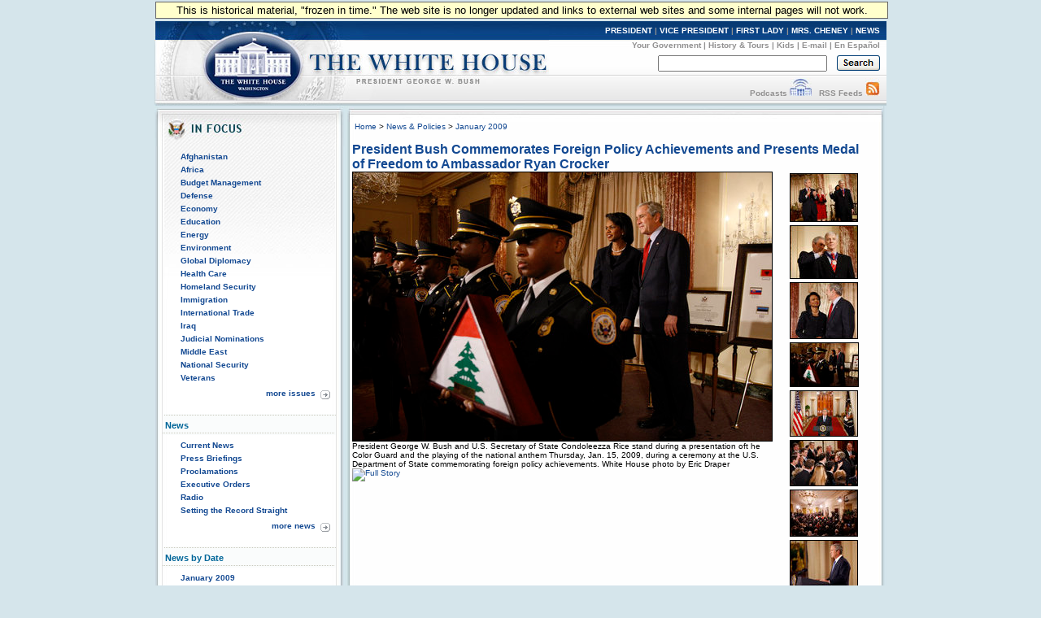

--- FILE ---
content_type: text/html; charset=UTF-8
request_url: https://georgewbush-whitehouse.archives.gov/news/releases/2009/01/images/20090115_d-0302-2-515h.html
body_size: 5602
content:
<!DOCTYPE html PUBLIC "-//W3C//DTD XHTML 1.0 Transitional//EN" "http://www.w3.org/TR/xhtml1/DTD/xhtml1-transitional.dtd">
<html xmlns="http://www.w3.org/1999/xhtml" xml:lang="en" lang="en">
	<head>
  		<title>President Bush Commemorates Foreign Policy Achievements and Presents Medal of Freedom to Ambassador Ryan Crocker</title>
  		
<meta name="date"                 content="2009-01-15"/>
<meta name="document.type"        content="image"/>
<meta name="subject"              content="Iraq, Freedom Agenda"/>
<meta name="WT.cg_n"              content="News Policies"/>
<meta name="WT.cg_s"              content="January 2009"/>

		<link rel="home" title="Home" href="/" />
  		<style type="text/css" media="screen">
   @import "/css/infocus-main-nd.css";
</style>
<link rel="stylesheet" type="text/css" media="print" href="/css/print.css" />

<link rel="stylesheet" type="text/css" title="main" href="/css/news-pages.css" />
<link rel="home" title="Home" href="/index.html" />

<script src="/js/general.js" type="text/javascript"></script>

<!-- Google Tag Manager -->
<script>(function(w,d,s,l,i){w[l]=w[l]||[];w[l].push({'gtm.start':
new Date().getTime(),event:'gtm.js'});var f=d.getElementsByTagName(s)[0],
j=d.createElement(s),dl=l!='dataLayer'?'&l='+l:'';j.async=true;j.src=
'https://www.googletagmanager.com/gtm.js?id='+i+dl;f.parentNode.insertBefore(j,f);
})(window,document,'script','dataLayer','GTM-WLMC86');</script>
<!-- End Google Tag Manager -->

	</head>
	<body onload="javascript: showCurYear();"><!-- Google Tag Manager (noscript) --><noscript><iframe alt="Google Tag Manager" src="https://www.googletagmanager.com/ns.html?id=GTM-WLMC86"height="0" width="0" style="display:none;visibility:hidden" title="Google Tag Manager"></iframe></noscript><!-- End Google Tag Manager (noscript) -->

	<!-- BEGIN BANNER -->
<div id="whcontainer">
<div id="menufloat">This is historical material, "frozen in time."  The web site is no longer updated and links to external web sites and some internal pages will not work.</div>
<div id="hidden"><img src="/imgs/print_banner.png" alt="print-only banner" /></div>


<div id="whheader" title="The White House">
<a href="/index.html"><img src="/imgs/wh_banner.jpg" alt="The White House" border="0" align="left" class="noprint" /></a>

<!-- BEGIN SKIPLINK -->
<a href="#whitebox" id="main" style="position: absolute; top: 2.5em; left: -1000em; width: 20em;" class="noprint">Skip Main Navigation</a>
<!-- END SKIPLINK -->

<div align="right" id="banner-nav"><a href="/president/" title="President">PRESIDENT</a> | <a href="/vicepresident/" title="Vice President">VICE PRESIDENT</a> | <a href="/firstlady/" title="First Lady">FIRST LADY</a> | <a href="/mrscheney/" title="Mrs. Cheney">MRS. CHENEY</a> | <a href="/news/" title="News">NEWS</a></div>

<div align="right" id="banner-subnav"><a href="/government/" title="Your Government">Your Government</a> | <a href="/history/life/" title="History &amp; Tours">History &amp; Tours</a> | <a href="/kids/" title="Kids">Kids</a> | <a href="/email/" title="E-mail">E-mail</a> | <a href="/espanol/index.es.html" title="En Espa&ntilde;ol">En Espa&ntilde;ol</a></div>

<div id="search_area">
<form accept-charset="UTF-8" action="https://search.archives.gov/search/docs" id="search_form" method="get" name="search">
<input id="affiliate" name="affiliate" type="hidden" value="national-archives" />
<input name="query" class="searchfield" maxlength="500" tabindex="1" title="Enter search terms here" /> &nbsp;&nbsp;
<!-- <input type="hidden" name="sitelimit" id="sitelimit" value="georgewbush-whitehouse.archives.gov" /> -->
<input type="hidden" name="dc" id="dc" value="3560" />
<input name="submit" type="image" src="/imgs/searchbutton.gif" alt="Search" tabindex="2" class="noprint" title="Submit" />
</form>
</div>

<div align="right" id="banner-subnav2">
<a href="/podcasts/" title="Podcasts">Podcasts</a> <a href="/podcasts/" title="Podcasts"><img src="/imgs/pod3.jpg" alt="Podcasts" width="27" height="22" border="0" /></a> &nbsp;&nbsp;<a href="/rss/" title="RSS Feeds">RSS Feeds</a> <a href="/rss/" title="RSS Feeds"><img src="/imgs/rss3.jpg" alt="RSS Feeds" width="18" height="22" border="0" /></a></div>
</div>
<!-- END BANNER -->  
<div id="containerbg">
<!-- BEGIN LEFT COLUMN -->

<div id="leftcol">
	<!-- * * * * BEGIN ISSUES * * * * * -->
<img src="/imgs/infocus_top2.jpg" alt="In Focus" width="234" height="50" /><br clear="left" />

<div id="leftbox">
<ul>
       <li><a href="/infocus/afghanistan/">Afghanistan</a></li>
	<li><a href="/infocus/africa/">Africa</a></li>
	<li><a href="/infocus/budget/">Budget Management</a></li>
	<li><a href="/infocus/defense/">Defense</a></li>
	<li><a href="/infocus/economy/">Economy</a></li>
	<li><a href="/infocus/education/">Education</a></li>
	<li><a href="/infocus/energy/">Energy</a></li>
	<li><a href="/infocus/environment/">Environment</a></li>
	<li><a href="/infocus/globaldiplomacy/">Global Diplomacy</a></li>
	<li><a href="/infocus/healthcare/">Health Care</a></li>
	<li><a href="/infocus/homeland/">Homeland Security</a></li>
	<li><a href="/infocus/immigration/">Immigration</a></li> 
	<li><a href="/infocus/internationaltrade/">International Trade</a></li>
	<li><a href="/infocus/iraq/">Iraq</a></li>
       <li><a href="/infocus/judicialnominees/">Judicial Nominations</a></li>
       <li><a href="/infocus/mideast/">Middle East</a></li>
	<li><a href="/infocus/nationalsecurity/">National Security</a></li>
	<li><a href="/infocus/veterans/">Veterans</a></li>
</ul>


<span style="display:block; position:relative; float:right; top:4px; right:4px; margin-top:8px;">
<a href="/infocus/"><img src="/imgs/arrow.gif" alt="More Issues" width="12" height="11" /></a>
</span>
<span style="display:block; position:relative; float:right; top:2px; right:10px; margin-top:8px;">
<a href="/infocus/">more issues</a>
</span>
<br clear="all" /><br clear="all" /></div>


<!-- BEGIN NEWS -->
<div class="divider-nd">News</div>

<div class="leftboxb">
<ul>
	<li><a href="/news/">Current News</a></li>
	<li><a href="/news/briefings/">Press Briefings</a></li>
	<li><a href="/news/proclamations/">Proclamations</a></li>
	<li><a href="/news/orders/">Executive Orders</a></li>
	<li><a href="/radio/">Radio</a></li>
	<li><a href="/news/setting-record-straight/">Setting the Record Straight</a></li>
</ul>
<span style="display:block; position:relative; float:right; top:4px; right:4px; margin-top:8px;">
<a href="/news/"><img src="/imgs/arrow.gif" alt="More News" width="12" height="11" /></a>
</span>
<span style="display:block; position:relative; float:right; top:2px; right:10px; margin-top:8px;">
<a href="/news/">more news</a>
</span>
<br clear="all" />
<br clear="all" />
</div>



<!-- BEGIN NEWS BY DATE -->

<div class="divider-nd">News by Date</div>

<div class="leftboxb">
<script src="/js/news_menu.js" type="text/javascript">
</script>
<noscript>
<ul>
        <li><a href="/news/releases/2009/01/">January 2009</a></li>

        <li><a href="/news/releases/2008/12/">December 2008</a></li>
        <li><a href="/news/releases/2008/11/">November 2008</a></li>
        <li><a href="/news/releases/2008/10/">October 2008</a></li>
        <li><a href="/news/releases/2008/09/">September 2008</a></li>
        <li><a href="/news/releases/2008/08/">August 2008</a></li>
        <li><a href="/news/releases/2008/07/">July 2008</a></li>
        <li><a href="/news/releases/2008/06/">June 2008</a></li>
        <li><a href="/news/releases/2008/05/">May 2008</a></li>
        <li><a href="/news/releases/2008/04/">April 2008</a></li>
        <li><a href="/news/releases/2008/03/">March 2008</a></li>
        <li><a href="/news/releases/2008/02/">February 2008</a></li>
        <li><a href="/news/releases/2008/01/">January 2008</a></li>

        <li><a href="/news/releases/2007/12/">December 2007</a></li>
        <li><a href="/news/releases/2007/11/">November 2007</a></li>
        <li><a href="/news/releases/2007/10/">October 2007</a></li>
        <li><a href="/news/releases/2007/09/">September 2007</a></li>
        <li><a href="/news/releases/2007/08/">August 2007</a></li>
        <li><a href="/news/releases/2007/07/">July 2007</a></li>
	<li><a href="/news/releases/2007/06/">June 2007</a></li>
	<li><a href="/news/releases/2007/05/">May 2007</a></li>
	<li><a href="/news/releases/2007/04/">April 2007</a></li>
	<li><a href="/news/releases/2007/03/">March 2007</a></li>
	<li><a href="/news/releases/2007/02/">February 2007</a></li>
	<li><a href="/news/releases/2007/01/">January 2007</a></li>

	<li><a href="/news/releases/2006/12/">December 2006</a></li>
	<li><a href="/news/releases/2006/11/">November 2006</a></li>
	<li><a href="/news/releases/2006/10/">October 2006</a></li>
	<li><a href="/news/releases/2006/09/">September 2006</a></li>
	<li><a href="/news/releases/2006/08/">August 2006</a></li>
	<li><a href="/news/releases/2006/07/">July 2006</a></li>
	<li><a href="/news/releases/2006/06/">June 2006</a></li>
	<li><a href="/news/releases/2006/05/">May 2006</a></li>
	<li><a href="/news/releases/2006/04/">April 2006</a></li>
	<li><a href="/news/releases/2006/03/">March 2006</a></li>
	<li><a href="/news/releases/2006/02/">February 2006</a></li>
	<li><a href="/news/releases/2006/01/">January 2006</a></li>

	<li><a href="/news/releases/2005/12/">December 2005</a></li>
	<li><a href="/news/releases/2005/11/">November 2005</a></li>
	<li><a href="/news/releases/2005/10/">October 2005</a></li>
	<li><a href="/news/releases/2005/09/">September 2005</a></li>
	<li><a href="/news/releases/2005/08/">August 2005</a></li>
	<li><a href="/news/releases/2005/07/">July 2005</a></li>
	<li><a href="/news/releases/2005/06/">June 2005</a></li>
	<li><a href="/news/releases/2005/05/">May 2005</a></li>
	<li><a href="/news/releases/2005/04/">April 2005</a></li>
	<li><a href="/news/releases/2005/03/">March 2005</a></li>
	<li><a href="/news/releases/2005/02/">February 2005</a></li>
	<li><a href="/news/releases/2005/01/">January 2005</a></li>

	<li><a href="/news/releases/2004/12/">December 2004</a></li>
	<li><a href="/news/releases/2004/11/">November 2004</a></li>
	<li><a href="/news/releases/2004/10/">October 2004</a></li>
	<li><a href="/news/releases/2004/09/">September 2004</a></li>
	<li><a href="/news/releases/2004/08/">August 2004</a></li>
	<li><a href="/news/releases/2004/07/">July 2004</a></li>
	<li><a href="/news/releases/2004/06/">June 2004</a></li>
	<li><a href="/news/releases/2004/05/">May 2004</a></li>
	<li><a href="/news/releases/2004/04/">April 2004</a></li>
	<li><a href="/news/releases/2004/03/">March 2004</a></li>
	<li><a href="/news/releases/2004/02/">February 2004</a></li>
	<li><a href="/news/releases/2004/01/">January 2004</a></li>

	<li><a href="/news/releases/2003/12/">December 2003</a></li>
	<li><a href="/news/releases/2003/11/">November 2003</a></li>
	<li><a href="/news/releases/2003/10/">October 2003</a></li>
	<li><a href="/news/releases/2003/09/">September 2003</a></li>
	<li><a href="/news/releases/2003/08/">August 2003</a></li>
	<li><a href="/news/releases/2003/07/">July 2003</a></li>
	<li><a href="/news/releases/2003/06/">June 2003</a></li>
	<li><a href="/news/releases/2003/05/">May 2003</a></li>
	<li><a href="/news/releases/2003/04/">April 2003</a></li>
	<li><a href="/news/releases/2003/03/">March 2003</a></li>
	<li><a href="/news/releases/2003/02/">February 2003</a></li>
	<li><a href="/news/releases/2003/01/">January 2003</a></li>

	<li><a href="/news/releases/2002/12/">December 2002</a></li>
	<li><a href="/news/releases/2002/11/">November 2002</a></li>
	<li><a href="/news/releases/2002/10/">October 2002</a></li>
	<li><a href="/news/releases/2002/09/">September 2002</a></li>
	<li><a href="/news/releases/2002/08/">August 2002</a></li>
	<li><a href="/news/releases/2002/07/">July 2002</a></li>
	<li><a href="/news/releases/2002/06/">June 2002</a></li>
	<li><a href="/news/releases/2002/05/">May 2002</a></li>
	<li><a href="/news/releases/2002/04/">April 2002</a></li>
	<li><a href="/news/releases/2002/03/">March 2002</a></li>
	<li><a href="/news/releases/2002/02/">February 2002</a></li>
	<li><a href="/news/releases/2002/01/">January 2002</a></li>

	<li><a href="/news/releases/2001/12/">December 2001</a></li>
	<li><a href="/news/releases/2001/11/">November 2001</a></li>
	<li><a href="/news/releases/2001/10/">October 2001</a></li>
	<li><a href="/news/releases/2001/09/">September 2001</a></li>
	<li><a href="/news/releases/2001/08/">August 2001</a></li>
	<li><a href="/news/releases/2001/07/">July 2001</a></li>
	<li><a href="/news/releases/2001/06/">June 2001</a></li>
	<li><a href="/news/releases/2001/05/">May 2001</a></li>
	<li><a href="/news/releases/2001/04/">April 2001</a></li>
	<li><a href="/news/releases/2001/03/">March 2001</a></li>
	<li><a href="/news/releases/2001/02/">February 2001</a></li>
	<li><a href="/news/releases/2001/01/">January 2001</a></li>
</ul>
</noscript>

<br clear="all" /></div>


<!-- BEGIN APPOINTMENTS -->
<div class="divider-nd">Appointments</div>

<div class="leftboxb">
<ul>
	<li><a href="/news/nominations/">Nominations</a></li>
	
</ul>
<br clear="all" /></div>



<!-- BEGIN FEDERAL FACTS -->
<div class="divider-nd">Federal Facts</div>

<div class="leftboxb">
<ul>
	<li><a href="/news/fsbr.html">Federal Statistics</a></li>
</ul>
<br clear="all" /></div>

<!-- BEGIN WEST WING -->	
<div class="divider-nd">West Wing</div>

<div class="leftboxb">
<ul>
	<li><a href="/news/west-wing.html">History</a></li>
</ul>
</div>
<br clear="left" />


</div>

<!-- * * * * * MAIN CONTENT * * * * * -->
<div id="whitebox_top"></div>
<div id="whitebox">
<div id="news_container">

<!-- BEGIN -->

						<table border="0" cellspacing="0" cellpadding="0" width="621" summary="Breadcrumbs, Print">
							<tr valign="top">
								<td align="left" width="310">
									<font face="Arial, Helvetica, Sans-Serif" size="1">
&nbsp;<a href="/index.html">Home</a> &gt;
<a href="/news/">News &amp; Policies</a> &gt;
<a href="/news/releases/2009/01/">January 2009</a>
</font>
<br/>

								</td>
								<td align="right" width="311">
								<div id="print-email"></div>
								</td>
							</tr>
						</table><br />
						
<!-- BEGIN -->

<font face="Arial, Helvetica, Sans-Serif"
                       size="3"><b><a href="/news/releases/2009/01/20090115.html">President Bush Commemorates Foreign Policy Achievements and Presents Medal of Freedom to Ambassador Ryan Crocker</a></b></font><table width="98%" cellpadding="0" cellspacing="0" border="0">
    <tr>
      <td width="515" valign="top">
        <table cellpadding="0" cellspacing="0" border="0" width="515">
          <tr><td valign="top">
          <table border="0" cellpadding="1" cellspacing="0" bgcolor="#000000">
             <tr><td align="center" valign="middle">
                <table cellpadding="0" border="0"
                       cellspacing="0" bgcolor="#FFFFFF">      
                <tr><td><img src="/news/releases/2009/01/images/20090115_d-0302-2-515h.jpg" alt="President George W. Bush and U.S. Secretary of State Condoleezza Rice stand during a presentation oft he Color Guard and the playing of the national anthem Thursday, Jan. 15, 2009, during a ceremony at the U.S. Department of State commemorating foreign policy achievements. White House photo by Eric Draper" border="0"  width="515" height="330"/></td></tr>
                </table>
              </td></tr>
          </table>
          </td></tr>
          <tr><td>
          <font face="Arial" size="1">
          President George W. Bush and U.S. Secretary of State Condoleezza Rice stand during a presentation oft he Color Guard and the playing of the national anthem Thursday, Jan. 15, 2009, during a ceremony at the U.S. Department of State commemorating foreign policy achievements. White House photo by Eric Draper

<a href="/news/releases/2009/01/20090115.html"><img src="/images/fullstory1.gif" width="50"
                height="10" border="0" alt="Full Story"></a>


</font>
    </td></tr>
    </table>
    </td>
    <td valign="top" align="right">
    <table cellpadding="2" cellspacing="0" border="0">


<tr>
         <td><a href="/news/releases/2009/01/images/20090115_d-0376-6-515h.html"><img src="/news/releases/2009/01/images/20090115_d-0376-6-83h.jpg" alt="President George W. Bush and Mrs. Laura Bush applaud as U.S. Ambassador to Iraq Ryan Crocker acknowledges the audience after receiving the Presidential Medal of Freedom Thursday, Jan. 15, 2009, during a ceremony to commemorate foreign policy achievements at the U.S. Department of State. White House photo by Eric Draper" border="0"  width="84" height="60"/></a></td>
        </tr>


<tr>
         <td><a href="/news/releases/2009/01/images/20090115_d-0364-3-515h.html"><img src="/news/releases/2009/01/images/20090115_d-0364-3-83h.jpg" alt="President George W. Bush places the Presidential Medal of Freedom to U.S. Ambassador to Iraq Ryan Crocker during a ceremony Thursday, Jan. 15, 2009, at the U.S. Department of State to commemorate foreign policy achievements. White House photo by Eric Draper" border="0"  width="84" height="66"/></a></td>
        </tr>


<tr>
         <td><a href="/news/releases/2009/01/images/20090115_d-0311-5-515h.html"><img src="/news/releases/2009/01/images/20090115_d-0311-5-83h.jpg" alt="President George W. Bush is introduced by U.S. Secretary of State Condoleezza Rice at the U.S. Department of State Thursday, Jan. 15, 2009, during a ceremony commemorating foreign policy achievements. White House photo by Eric Draper" border="0"  width="84" height="70"/></a></td>
        </tr>


<tr>
         <td><a href="/news/releases/2009/01/images/20090115_d-0302-2-515h.html"><img src="/news/releases/2009/01/images/20090115_d-0302-2-83h.jpg" alt="President George W. Bush and U.S. Secretary of State Condoleezza Rice stand during a presentation oft he Color Guard and the playing of the national anthem Thursday, Jan. 15, 2009, during a ceremony at the U.S. Department of State commemorating foreign policy achievements. White House photo by Eric Draper" border="0"  width="85" height="55"/></a></td>
        </tr>


<tr>
         <td><a href="/news/releases/2009/01/images/20090115-17_e5u5037-515h.html"><img src="/news/releases/2009/01/images/20090115-17_e5u5037-83h.jpg" alt="President George W. Bush delivers his farewell address to the nation Thursday evening, Jan. 15, 2009, from the East Room of the White House, thanking the American people for their support and trust. White House photo by Chris Greenberg" border="0"  width="84" height="57"/></a></td>
        </tr>


<tr>
         <td><a href="/news/releases/2009/01/images/20090115-17_e5u5125-515h.html"><img src="/news/releases/2009/01/images/20090115-17_e5u5125-83h.jpg" alt="President George W. Bush embraces his daughters Barbara and Jenna as he receives a standing ovation from invited guests and members of his staff and Cabinet at the conclusion of his televised farewell address to the nation Thursday evening, Jan. 15. 2009, in the East Room of the White House. White House photo by Chris Greenberg" border="0"  width="84" height="57"/></a></td>
        </tr>


<tr>
         <td><a href="/news/releases/2009/01/images/20090115-17_z4g0015jpg-515h.html"><img src="/news/releases/2009/01/images/20090115-17_z4g0015jpg-83h.jpg" alt="President George W. Bush delivers his farewell address to the nation Thursday evening, Jan. 15, 2009, from the East Room of the White House. President Bush stated in his remarks, &quot;It has been the privilege of a lifetime to serve as your President. There have been good days and tough days. But every day I have been inspired by the greatness of our country, and uplifted by the goodness of our people.&quot; White House photo by Eric Draper" border="0"  width="84" height="58"/></a></td>
        </tr>


<tr>
         <td><a href="/news/releases/2009/01/images/20090115-17_x0h9475jpg-515h.html"><img src="/news/releases/2009/01/images/20090115-17_x0h9475jpg-83h.jpg" alt="President George W. Bush delivers his farewell address to the nation Thursday evening, Jan. 15, 2009, from the East Room of the White House. President Bush stated in his remarks, &quot;We have faced danger and trial, and there's more ahead. But with the courage of our people and confidence in our ideals, this great nation will never tire, never falter, and never fail.&quot; White House photo by Eric Draper" border="0"  width="84" height="63"/></a></td>
        </tr>


<tr>
         <td><a href="/news/releases/2009/01/images/20090115-17_p011509jb-0256-515h.html"><img src="/news/releases/2009/01/images/20090115-17_p011509jb-0256-83h.jpg" alt="President George W. Bush is applauded during his farewell address to the nation Thursday evening, Jan. 15, 2009, from the East Room of the White House, where President Bush said it has been a privilege to serve the American people. White House photo by Joyce N. Boghosian" border="0"  width="84" height="57"/></a></td>
        </tr>


<tr>
         <td><a href="/news/releases/2009/01/images/20090115-17_p011509jb-0318-515h.html"><img src="/news/releases/2009/01/images/20090115-17_p011509jb-0318-83h.jpg" alt="President George W. Bush reaches into the audience to shake hands with invited guests and staff members following his farewell address to the nation Thursday evening, Jan. 15, 2009 in the East Room of the White House, where President Bush thanked the American people for their support and trust. White House photo by Joyce N. Boghosian" border="0"  width="84" height="60"/></a></td>
        </tr>


<tr>
         <td><a href="/news/releases/2009/01/images/20090115-17_z4g0043jpg-515h.html"><img src="/news/releases/2009/01/images/20090115-17_z4g0043jpg-83h.jpg" alt="President George W. Bush kisses Arlene Howard on the forehead following his farewell address to the nation Thursday evening, Jan. 15, 2009 in the East Room of the White House. The President met Ms. Howard shortly after Sept. 11, 2001, where she gave him her son's police badge after he perished in the terrorists attacks on the World Trade Center. President Bush still carries the badge with him today as a reminder of all that was lost. White House photo by Eric Draper" border="0"  width="84" height="57"/></a></td>
        </tr>


<tr>
         <td><a href="/news/releases/2009/01/images/20090115-17_z4g0055jpg-515h.html"><img src="/news/releases/2009/01/images/20090115-17_z4g0055jpg-83h.jpg" alt="President George W. Bush grasps hands with Former Homeland Security Advisor, Tom Ridge, as he receives applause following his address to the nation Thursday evening, Jan. 15, 2009, from the East Room of the White House. White House photo by Eric Draper" border="0"  width="85" height="58"/></a></td>
        </tr>


<tr>
         <td><a href="/news/releases/2009/01/images/20090115-17_p011509jb-0153-515h.html"><img src="/news/releases/2009/01/images/20090115-17_p011509jb-0153-83h.jpg" alt="Mrs Laura Bush smiles as she listens to President George W. Bush deliver his farewell address to the nation Thursday evening, Jan. 15, 2009, from the East Room at the White House. White House photo by Joyce N. Boghosian" border="0"  width="84" height="57"/></a></td>
        </tr>


</table>
         </td>
         </tr>
         </table>
         <hr width="512" size="1" noshade="noshade" align="left"/>
<div style="float: left; margin-left: 2px;">
<table width="510" border="0" cellspacing="0" cellpadding="0">
<tr><td>&nbsp;</td></tr>
  <tr>
    <td><a href="/president/gallery/photoessay/index.html"><img src="/imgs/photboxtop.jpg" alt="White House Photos" width="510" height="43" border="0"/></a></td>
  </tr>
  <tr>
    <td style="font-size: 11px; font-weight: bold; background:url(/imgs/photboxmid.jpg); background-repeat: repeat-y;" align="center">
          <a href="/president/gallery/photoessay/wh-work.html">President</a>&nbsp;&nbsp; | &nbsp;&nbsp;
          <a href="/vicepresident/vpphotos.html">Vice President</a>&nbsp;&nbsp; | &nbsp;&nbsp;
          <a href="/firstlady/flphotos.html">Mrs. Bush</a>&nbsp;&nbsp; | &nbsp;&nbsp;
          <a href="/mrscheney/lc-photos.html">Mrs. Cheney</a>&nbsp;&nbsp; | &nbsp;&nbsp;
          <a href="/president/gallery/photoessay/pe_archive.html">Photo Essays</a>
</td>
  </tr>
  <tr>
    <td><img src="/imgs/photboxbot.jpg" alt="decorative image" width="510" height="13"/></td>
  </tr>
<tr><td>&nbsp;</td></tr>
</table>
</div>
<!-- <hr width="512" size="1" noshade align="left"> -->



<!-- END -->

						<div id="print-email"></div>
	</div><!-- news_container -->
</div>
<!-- whitebox -->

<div id="footer"><img src="/imgs/2colbg_bot.jpg" alt="decoration" height="25px" width="900px" align="top" /><br clear="left" /></div>

</div>

<!-- END -->

<div id="footer_links">
	<a href="/president/">President</a> |
	<a href="/vicepresident/">Vice President</a> | 
	<a href="/firstlady/">First Lady</a> | 
	<a href="/mrscheney/">Mrs. Cheney</a> | 
	<a href="/news/">News &amp; Policies</a><br />
	<a href="/history/">History &amp; Tours</a> |
	<a href="/kids/">Kids</a> |
	<a href="/government/">Your Government</a> | 
	<a href="/appointments/">Appointments</a> |
	<a href="/oa/jobs/">Jobs</a> | 
	<a href="/contact/">Contact</a> |

				<br />
	
	<a href="/accessibility.html">Accessibility</a> | 
	<a href="/search">Search</a> | 
	<a href="/privacy.html">Privacy Policy</a> | 
	<a href="/help.html">Help</a> | 
	<a href="/sitemap.html">Site Map</a></div>


</body>
</html>

